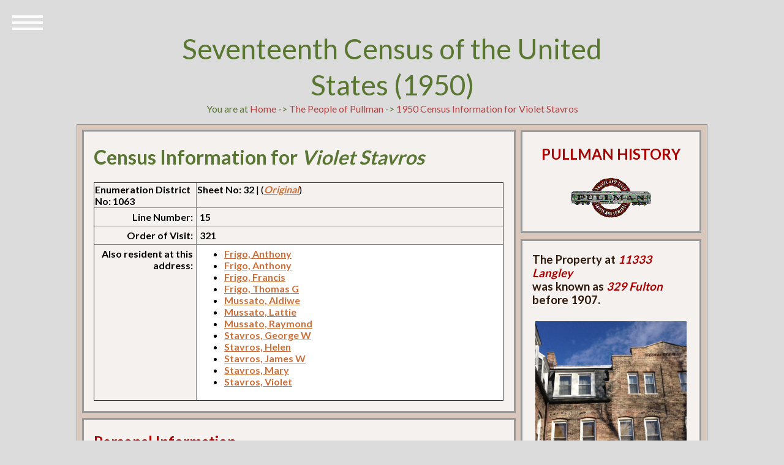

--- FILE ---
content_type: text/html; charset=UTF-8
request_url: https://pullman-museum.org/demographics/census1950.php?uid=52545
body_size: 4009
content:
<html>
<head>
        <meta charset="UTF-8" />
        <meta http-equiv="X-UA-Compatible" content="IE=edge,chrome=1">
        <meta name="viewport" content="width=device-width, initial-scale=1.0">
        <title>The Encyclopedia of Pullman : The People of Pullman : 1950 Census Information for Violet  Stavros</title>
        <link rel="stylesheet" type="text/css" href="/css/normalize.css" />
        <link rel="stylesheet" type="text/css" href="/css/demo.css" />
        <link rel="stylesheet" type="text/css" href="/css/icons.css" />
        <link rel="stylesheet" type="text/css" href="/css/style5.css" />
        <link rel="stylesheet" type="text/css" href="/css/childPages.css" />
        <script src="/js/amodernizr.custom.js"></script>
</head>
<body>
	<div class="container">
	<header class="codrops-header">
		<h1>Seventeenth Census of the United States (1950)</h1>
You are at <a href="/">Home</a> -&gt;  <a href="/thePeople/">The People of Pullman</a> -&gt; <a href="/demographics/census1950.php?uid=52545">1950 Census Information for Violet  Stavros</a>

        </header>
	<div id="sleeve">
        	<div id="book">
                	<div class="two-columns">
                        	<div class="page">
                                	<div id="left-column">
						<div class="panel">
                                                       <h1 style="color: #5a7634;">Census Information for <em>Violet Stavros</em></h1>                                                        <table width="100%" border="1">

        <tr>
                <td width="25%" style="color:#000000;" valign="top"><strong>Enumeration District No: 1063</strong></td>
                <td width="75%" style="color:#000000;" valign="top"><strong>Sheet No: 32</strong> |  (<a href="/1950Census/1063/103-1063-32.jpg"><em>Original</em></a>)
        </tr>
        <tr>
                <td width="25%" style="color:#000000; padding:5px;" valign="top" align="right"><strong>Line Number:</strong></td>
                <td width="75%" style="color:#000000; padding:5px;" valign="top"><strong>15</strong></td>
        </tr>
        <tr>
                <td width="25%" style="color:#000000; padding:5px;" valign="top" align="right"><strong>Order of Visit:</strong></td>
                <td width="75%" style="color:#000000; padding:5px;" valign="top"><strong>321</strong></td>
        </tr>
        <tr>
                <td width="25%" style="color:#000000; padding:5px;" valign="top"align="right"><strong>Also resident at this address:</strong></td>
                <td width="75%" style="color:#000000; background-color:#ffffff;  padding:5px;" valign="top"><strong><ul>
<li><a href="/demographics/census1950.php?uid=52549">Frigo, Anthony</a> </li>
<li><a href="/demographics/census1950.php?uid=52551">Frigo, Anthony</a> </li>
<li><a href="/demographics/census1950.php?uid=52550">Frigo, Francis</a> </li>
<li><a href="/demographics/census1950.php?uid=52552">Frigo, Thomas G</a> </li>
<li><a href="/demographics/census1950.php?uid=52546">Mussato, Aldiwe</a> </li>
<li><a href="/demographics/census1950.php?uid=52547">Mussato, Lattie</a> </li>
<li><a href="/demographics/census1950.php?uid=52548">Mussato, Raymond</a> </li>
<li><a href="/demographics/census1950.php?uid=52542">Stavros, George W</a> </li>
<li><a href="/demographics/census1950.php?uid=52543">Stavros, Helen</a> </li>
<li><a href="/demographics/census1950.php?uid=52544">Stavros, James W</a> </li>
<li><a href="/demographics/census1950.php?uid=52541">Stavros, Mary</a> </li>
<li><a href="/demographics/census1950.php?uid=52545">Stavros, Violet</a> </li>
</ul>
</strong></td>
        </tr>
                                                                </table>
                                                                <p />
                                                </div>
                                                <div class="panel">
                                                        <h2>Personal Information</h2>
                                                        <table width="100%" border="1">
<tr>
        <td width="25%" style="color:#000000; background-color: #dcdcdc; padding:5px;" valign="top" align="right"><strong>Name:</strong> &nbsp;</td>
        <td width="75%" style="color:#000000; background-color: #dcdcdc; padding:5px;" valign="top">Violet Stavros</td>
</tr>
<tr>
        <td width="25%" style="color:#000000; background-color: #ffffff; padding:5px;" valign="top" align="right"><strong>Soundex values:</strong> &nbsp;</td>
        <td width="75%" style="color:#000000; background-color: #ffffff; padding:5px;" valign="top"><a href="/demographics/soundex.php?soundex=S316">S316</a>                 <p /><em><a href="https://en.wikipedia.org/wiki/Soundex" target="new">Soundex</a> is a method for indexing names by sound as pronounced in English, attempting to match names despite minor differences in spelling.</em>
        </td>
</tr>
<tr>
        <td width="25%" style="color:#000000; background-color: #dcdcdc; padding:5px;" valign="top" align="right"><strong>Age in 1950:</strong> &nbsp;</td>
        <td width="75%" style="color:#000000; background-color: #dcdcdc; padding:5px;" valign="top"><strong>Age:</strong> <em>23</em></td>
</tr>
<tr>
        <td width="25%" style="color:#000000; background-color: #ffffff; padding:5px;" valign="top" align="right"><strong>Marital status:</strong> &nbsp;</td>
        <td width="75%" style="color:#000000; background-color: #ffffff; padding:5px;" valign="top">Never Married (Single)</td>
</tr>

<tr>
        <td width="25%" style="color:#000000; background-color: #dcdcdc; padding:5px;" valign="top" align="right"><strong>Previously Married?:</strong> &nbsp;</td>
        <td width="75%" style="color:#000000; background-color: #dcdcdc; padding:5px;" valign="top"></td>
</tr>
<tr>
        <td width="25%" style="color:#000000; background-color: #ffffff; padding:5px;" valign="top" align="right"><strong>If so, how many years ago?:</strong> &nbsp;</td>
        <td width="75%" style="color:#000000; background-color: #ffffff; padding:5px;" valign="top"></td>
</tr>

<tr>
        <td width="25%" style="color:#000000; background-color: #dcdcdc; padding:5px;" valign="top" align="right"><strong>Children born:</strong> &nbsp;</td>
        <td width="75%" style="color:#000000; background-color: #dcdcdc; padding:5px;" valign="top"></td>
</tr>

<tr>
        <td width="25%" style="color:#000000; background-color: #ffffff; padding:5px;" valign="top" align="right"><strong>Race &amp; gender:</strong> &nbsp;</td>
        <td width="75%" style="color:#000000; background-color: #ffffff; padding:5px;" valign="top">White Female</td>
</tr>

<tr>
        <td width="25%" style="color:#000000; background-color: #dcdcdc; padding:5px;" valign="top" align="right"><strong>Relation to Head of Household</strong> &nbsp;</td>
        <td width="75%" style="color:#000000; background-color: #dcdcdc; padding:5px;" valign="top">Daughter</td>
</tr>

<tr>
        <td width="25%" style="color:#000000; background-color: #ffffff; padding:5px;" valign="top" align="right"><strong>Address:</strong> &nbsp;</td>
        <td width="75%" style="color:#000000; background-color: #ffffff; padding:5px;" valign="top"><a href="/demographics/address.php?pinNumber=25222220150000">11333 Langley Room:  3fl </a></td>
</tr>
 </table>
                                                        <p />
                                                </div>
                                                <div class="panel">
                                                        <h2>Current Employment and Salary</h2>
                                                        <table width="100%" border="1">
<tr>
        <td width="25%" style="color:#000000; background-color: #dcdcdc; padding:5px;" valign="top" align="right"><strong>Occupation:</strong> &nbsp;</td>
        <td width="75%" style="color:#000000; background-color: #dcdcdc; padding:5px;" valign="top"><a href="/demographics/phhpSort.php?fullOccupation=Sortor Caps">Sortor Caps</a></td>
</tr>
<tr>
        <td width="25%" style="color:#000000; background-color: #ffffff; padding:5px;" valign="top" align="right"><strong>Industry:</strong> &nbsp;</td>
        <td width="75%" style="color:#000000; background-color: #ffffff; padding:5px;" valign="top">Paint Mfg</td>
</tr>
<tr>
        <td width="25%" style="color:#000000; background-color: #dcdcdc; padding:5px;" valign="top" align="right"><strong>Class of Worker:</strong> &nbsp;
        </td>
        <td width="75%" style="color:#000000; background-color: #dcdcdc; padding:5px;" valign="top">Private</td>
</tr>

<tr>
        <td width="25%" style="color:#000000; background-color: #ffffff; padding:5px;" valign="top" align="right"><strong>Occupation most of this week:</strong> &nbsp;</td>
        <td width="75%" style="color:#000000; background-color: #ffffff; padding:5px;" valign="top">Other</td>
</tr>

<tr>
        <td width="25%" style="color:#000000; background-color: #dcdcdc; padding:5px;" valign="top" align="right"><strong>Employed?</strong> &nbsp;
        </td>
        <td width="75%" style="color:#000000; background-color: #dcdcdc; padding:5px;" valign="top">No</td>
</tr>

<tr>
        <td width="25%" style="color:#000000; background-color: #ffffff; padding:5px;" valign="top" align="right"><strong>Looking for work?</strong></td>
        <td width="75%" style="color:#000000; background-color: #ffffff; padding:5px;" valign="top">Yes</td>
</tr>

<tr>
        <td width="25%" style="color:#000000; background-color: #dcdcdc; padding:5px;" valign="top" align="right"><strong>How many hours worked last week?</strong> &nbsp;</td>
        <td width="75%" style="color:#000000; background-color: #dcdcdc; padding:5px;" valign="top"></td>
</tr>

                                                        </table>
                                                        <p />
</div>
                                                <div class="panel">
                                                        <h2>Nativity, Citizenship, &amp; Immigration</h2>
                                                        <table width="100%" border="1">
<tr>
        <td width="25%" style="color:#000000; background-color: #dcdcdc; padding:5px;" valign="top" align="right"><strong>Born in:</strong> &nbsp;
                 <p />
                <em>Nativity entries in this data set were standardized and translated to official names of countries. The original census entries are included in brackets.</em>
        </td>
        <td width="75%" style="color:#000000; background-color: #dcdcdc; padding:5px;" valign="top"><strong><a href="/demographics/phhpSort.php?nativity=Illinois">Illinois</a></strong> [Illinois]</td>
</tr>


<tr>
        <td width="25%" style="color:#000000; background-color: #ffffff; padding:5px;" valign="top" align="right"><strong>Father's place of birth:</strong> &nbsp;</td>
        <td width="75%" style="color:#000000; background-color: #ffffff; padding:5px;" valign="top"><strong></strong> []</td>
</tr>
<tr>
        <td width="25%" style="color:#000000; background-color: #dcdcdc; padding:5px;" valign="top" align="right"><strong>Mother's place of birth:</strong> &nbsp;</td>
        <td width="75%" style="color:#000000; background-color: #dcdcdc; padding:5px;" valign="top"><strong></strong> []</td>
</tr>
<tr>
        <td width="25%" style="color:#000000; background-color: #ffffff; padding:5px;" valign="top" align="right"><strong>Citizen?</strong> &nbsp;</td>
        <td width="75%" style="color:#000000; background-color: #ffffff; padding:5px;" valign="top"></td>
</tr>
<tr>
        <td width="25%" style="color:#000000; background-color: #dcdcdc; padding:5px;" valign="top" align="right"><strong>Ship, if known:</strong> &nbsp;</td>
        <td width="75%" style="color:#000000; background-color: #dcdcdc; padding:5px;" valign="top"></td>
</tr>

                                                        </table>
                                                        <p />
                                                </div>

                                                <div class="panel">
                                                        <h2>Education &amp; Literacy</h2>
                                                        <table width="100%" border="1">
<tr>
        <td width="25%" style="color:#000000; background-color: #dcdcdc; padding:5px;" valign="top" align="right"><strong>Speaks English:</strong> &nbsp;</td>
        <td width="75%" style="color:#000000; background-color: #dcdcdc; padding:5px;" valign="top"><strong></strong></td>
</tr>
<tr>
        <td width="25%" style="color:#000000; background-color: #ffffff; padding:5px;" valign="top" align="right"><strong>Reads English:</strong> &nbsp;</td>
        <td width="75%" style="color:#000000; background-color: #ffffff; padding:5px;" valign="top"></strong></td>
</tr>
<tr>
        <td width="25%" style="color:#000000; background-color: #dcdcdc; padding:5px;" valign="top" align="right"><strong>Writes English:</strong> &nbsp;</td>
        <td width="75%" style="color:#000000; background-color: #dcdcdc; padding:5px;" valign="top"></td>
</tr>
<tr>
        <td width="25%" style="color:#000000; background-color: #dcdcdc; padding:5px;" valign="top" align="right"><strong>Speaks Other Language:</strong> &nbsp;</td>
        <td width="75%" style="color:#000000; background-color: #dcdcdc; padding:5px;" valign="top"><strong></strong></td>
</tr>
<tr>
        <td width="25%" style="color:#000000; background-color: #ffffff; padding:5px;" valign="top" align="right"><strong>Reads Other Language:</strong> &nbsp;</td>
        <td width="75%" style="color:#000000; background-color: #ffffff; padding:5px;" valign="top"></strong></td>
</tr>
<tr>
        <td width="25%" style="color:#000000; background-color: #dcdcdc; padding:5px;" valign="top" align="right"><strong>Writes Other Language:</strong> &nbsp;</td>
        <td width="75%" style="color:#000000; background-color: #dcdcdc; padding:5px;" valign="top"></td>
</tr>


                                                        </table>
                                                        <p />
                                                </div>


                                                <div class="panel">
                                                        <h2>Military Service</h2>
                                                        <table width="100%" border="1">
<tr>
        <td width="25%" style="color:#000000; background-color: #dcdcdc; padding:5px;" valign="top" align="right"><strong>Served in World War I:</strong> &nbsp;</td>
        <td width="75%" style="color:#000000; background-color: #dcdcdc; padding:5px;" valign="top"><strong></strong></td>
</tr>
<tr>
        <td width="25%" style="color:#000000; background-color: #ffffff; padding:5px;" valign="top" align="right"><strong>Served in World War II:</strong> &nbsp;</td>
        <td width="75%" style="color:#000000; background-color: #ffffff; padding:5px;" valign="top"></strong></td>
</tr>
<tr>
        <td width="25%" style="color:#000000; background-color: #dcdcdc; padding:5px;" valign="top" align="right"><strong>Veteran:</strong> &nbsp;</td>
        <td width="75%" style="color:#000000; background-color: #dcdcdc; padding:5px;" valign="top"></td>
</tr>
                                                        </table>
                                                        <p />
                                                </div>





                                </div>
                                                <div id="right-column">
												
                                <div class="panel" id="address">
                                        <center>
                                                <h2>PULLMAN HISTORY</h2>
                                                <p />
                                                <img src="/images/pullmanLogo4.gif" />
                                        </center>
                                        <p />
                                </div>
<div class="panel">
<h3>The Property at <em style="color:#aa0000;">11333 Langley</em> <br />was known as <em style="color:#aa0000;">329 Fulton</em> before 1907.</h3>
<div class="imgDispA">
<img height="180px" src="/thumbs/houses/25222220150000.jpg" />
<p /><center>PIN Number: 25222220150000</center>

</div>
</div>
<p />
<div class="panel">
<h3>Fa&#231;ade Documentation</h3>
<div class="imgDispA">
<img height="150px" src="/images/facadeLogo.jpg" />
<p />
<a href="/pshs/facadeScreen1.php?street=Langley&address=11333">Fa&#231;ade Drawings</a></div>
</div>
                                                        <div class="panel">
<h3>Expand Your Search</h3>
<strong>Chicago Collections</strong> is a consortium of libraries, museums, and other institutions with archives that collaborate to preserve and share the history and culture of the Chicago region. Seach in their holdings for <em>pullman</em>.
<p />
<h3><a href="https://explore.chicagocollections.org/records/?f1-neighborhoods=Pullman" target="new">Search Chicago Collections</a>.</h3>
<p />
The <strong>Digital Public Library of America (<a href="http:www.dp.la" target="new">DPLA</a>)</strong> is a digital library that contains data and thumbnails for millions of photographs, manuscripts, books, sounds, moving images, and more from libraries, archives, and museums across the United States. Images are contributed by a large number of U.S. institutions. Search this vast collection of images and data using these links:<p />
<ul>
<li><a href="https://dp.la/search?q=pullman+company" target="new">The Pullman Company</li>
<li><a href="https://dp.la/search?q=pullman+cars" target="new">Pullman Cars</li>
<li><a href="https://dp.la/search?q=town+of+pullman" target="new">The Town of Pullman</li>
<li><a href="https://dp.la/search?q=pullman+porters" target="new">Pullman Porters</li>
<li><a href="https://dp.la/search?q=pullman+strike" target="new">The Pullman Strike of 1894</li>
</ul>
        <p />
<h2></h2>

</div>

                                        </div>
                                </div>
                </div> <!-- book -->
        </div> <!-- sleeve -->

                        <nav id="bt-menu" class="bt-menu">
                                <a href="#" class="bt-menu-trigger"><span>Menu</span></a>
                                <ul>
<li><a href="/">Home</a></li>                                    
<li><a href="/theMan/">The Man</a></li>
<li><a href="/thePeople/">People</a></li>
<li><a href="/phhp/">Houses</a></li>
<li><a href="/facades/">Fa&#231;ades</a></li>
<li><a href="/theTown/">Town</a></li>
<li><a href="/theCompany/">Company</a></li>
<li><a href="/labor/">Conflict</a></li>
<li><a href="/images/">Catalog</a></li>
<li><a href="/sitemap.html">Index</a></li>

                                </ul>
                        </nav>

                        <div id="footer">
                                <p>
                                &copy; Pullman History
                                </p>
                        </div>
                        <p />

                                </div>
</div>
        <script src="/js/classie.js"></script>
        <script src="/js/borderMenu.js"></script>
        </body>
</html>

